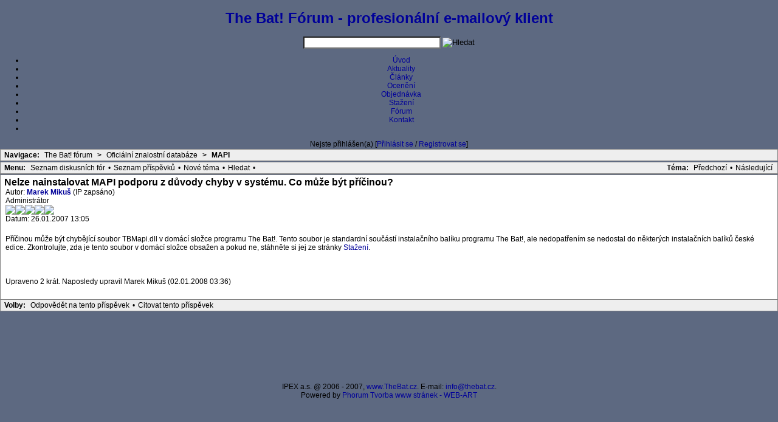

--- FILE ---
content_type: text/html
request_url: http://forum.thebat.cz/read.php?20,101
body_size: 4827
content:
<!DOCTYPE html PUBLIC "-//W3C//DTD XHTML 1.0 Strict//EN" "http://www.w3.org/TR/xhtml1/DTD/xhtml1-strict.dtd">
<html xmlns="http://www.w3.org/1999/xhtml" lang="cs"  xml:lang="cs">
  <head>
    <style type="text/css">
      /* Element level classes */

body
{
    color: Black;
    font-size: 12px;
    font-family: sans-serif;
    background-color: #5D6981;
    /*margin: 8px;*/
		padding:0;
		margin:0;
}

td, th
{
    color: Black;
    font-size: 12px;
    font-family: sans-serif;
}

img
{
    border-width: 0px;
    vertical-align: middle;
}

a
{
    color: #000099;
    text-decoration: none;
}
a:active
{
    color: #FF6600;
    text-decoration: none;
}
a:visited
{
    color: #000099;
    text-decoration: none;
}

a:hover
{
    color: #FF6600;
}

input[type=text], input[type=password], input[type=file], select
{
    background-color: White;
    color: Black;
    font-size: 12px;
    font-family: sans-serif;

    vertical-align: middle;

}

textarea
{
    background-color: White;
    color: Black;
    font-size: 12px;
    font-family: Lucida Console, Andale Mono, Courier New, Courier;
}

input[type=submit]
{
    border: 1px dotted #808080;
    background-color: #EEEEEE;
    font-size: 12px;
    font-family: sans-serif;
    vertical-align: middle;
}

input
{
    vertical-align: middle;
}


/* new styles */

#phorum-index
{
    width: 100%;
    border: 1px solid #808080;
    border-bottom-width: 0px;
    text-align: left;
}

#phorum-index th
{
    border-bottom: 1px solid #808080;
    background-color: #EEEEEE;
    padding: 3px 0 3px 0;
}

#phorum-index td
{
    font-family: "Bitstream Vera Sans", "Trebuchet MS", Verdana, Arial, sans-serif;
    background-color: White;
    padding: 3px 0 3px 0;
    border-bottom: 1px solid #808080;
}

#phorum-index th.forum-name
{
    font-family: sans-serif;
    font-size: 16px;
    padding: 3px 0 3px 3px;
}

#phorum-index th.forum-name a
{
    color: Black;
}

#phorum-index th.forum-threads
{
    width: 120px;
    text-align: center;
    vertical-align: middle;
}

#phorum-index th.forum-posts
{
    width: 120px;
    text-align: center;
    vertical-align: middle;
}

#phorum-index th.forum-last-post
{
    padding: 3px 15px 3px 3px;
    vertical-align: middle;
}

#phorum-index td.forum-name
{
    font-family: sans-serif;
    font-size: 13px;
    font-weight: bold;
    padding: 5px 0 5px 15px;
}

#phorum-index td.forum-name p
{
    font-size: 13px;
    font-weight: normal;
    font-family: sans-serif;
    margin: 0 15px 0 0;
}

#phorum-index td.forum-name small
{
    font-weight: normal;
    font-family: sans-serif;
}

#phorum-index td.forum-threads
{
    width: 120px;
    text-align: center;
}

#phorum-index td.forum-posts
{
    width: 120px;
    text-align: center;
}

#phorum-index td.forum-last-post
{
    width: 120px;
    padding: 0 15px 0 0;
}

#phorum-menu-table
{
    width: 100%;
    border-width: 0px;
}

#phorum-menu
{
    padding: 5px 3px 0 0;
    vertical-align: top;
    width: 200px;
}

#phorum-content
{
    padding: 5px 0 0 2px;
    vertical-align: top;
}

div.phorum-menu
{
    font-size: 12px;
    font-family: sans-serif;
    background-color: White;
    border: 1px solid #808080;
    padding: 3px;
}

div.phorum-menu ul
{
    font-weight: bold;
    list-style: none;
    padding: 0;
    margin: 0 0 10px 0;
}

div.phorum-menu li
{
    font-weight: bold;
    font-family: sans-serif;
    font-size: 12px;
    padding: 0 0 0 15px;
    margin-top:3px;
    background-image: url('templates/default/images/square_bullet.png');
    background-repeat: no-repeat;
    background-position: 1px 2px;
}

div.phorum-menu a
{
    font-weight: normal;
    color: #000000;
}

div.phorum-menu a:hover
{
    color: #FF6600;
}

div.phorum-menu a.phorum-current-page
{
    font-weight: bold;
}

#phorum-post-form ul
{
    padding: 0 0 0 20px;
    margin: 3px 0px 8px 0px;
    font-size: sans-serif;
}

#phorum-post-form li
{
    margin-bottom: 3px;
}

#phorum-attachment-list td
{
    font-size: 11px;
}

    /* Standard classes for use in any page */
    /* PhorumDesignDiv - a div for keeping the forum-size size */
    .PDDiv
    {
        width: 100%;
        text-align: left;
    }
    /* new class for layouting the submit-buttons in IE too */
    .PhorumSubmit {
        border: 1px dotted #808080;
        color: Black;
        background-color: #EEEEEE;
        font-size: 12px;
        font-family: sans-serif;
        vertical-align: middle;
    }

    .PhorumTitleText
    {
        float: right;
    }

    .PhorumStdBlock
    {
        font-size: 12px;
        font-family: sans-serif;
        background-color: White;
        border: 1px solid #808080;
/*        width: 100%; */
        padding: 3px;
        text-align: left;
    }

    .PhorumStdBlockHeader
    {
        font-size: 12px;
        font-family: sans-serif;
        background-color: #EEEEEE;
/*        width: 100%; */
        border-left: 1px solid #808080;
        border-right: 1px solid #808080;
        border-top: 1px solid #808080;
        padding: 3px;
        text-align: left;
    }

    .PhorumHeaderText
    {
        font-weight: bold;
    }

    .PhorumNavBlock
    {
        font-size: 12px;
        font-family: sans-serif;
        border: 1px solid #808080;
        margin-top: 1px;
        margin-bottom: 1px;
/*        width: 100%; */
        background-color: #EEEEEE;
        padding: 2px 3px 2px 3px;
    }

    .PhorumNavHeading
    {
        font-weight: bold;
    }

    A.PhorumNavLink
    {
        color: #000000;
        text-decoration: none;
        font-weight: normal;
        font-family: sans-serif;
        font-size: 12px;
        border-style: solid;
        border-color: #EEEEEE;
        border-width: 1px;
        padding: 0px 4px 0px 4px;
    }

    .PhorumSelectedFolder
    {
        color: #000000;
        text-decoration: none;
        font-weight: normal;
        font-family: sans-serif;
        font-size: 12px;
        border-style: solid;
        border-color: #EEEEEE;
        border-width: 1px;
        padding: 0px 4px 0px 4px;
    }

    A.PhorumNavLink:hover
    {
        background-color: #FFFFFF;
        font-weight: normal;
        font-family: sans-serif;
        font-size: 12px;
        border-style: solid;
        border-color: #808080;
        border-width: 1px;
        color: #FF6600;
    }

    .PhorumFloatingText
    {
        padding: 10px;
    }

    .PhorumHeadingLeft
    {
        padding-left: 3px;
        font-weight: bold;
    }

    .PhorumUserError
    {
        padding: 10px;
        text-align: center;
        color: Red;
        font-size: 16px;
        font-family: sans-serif;
        font-weight: bold;
    }

    .PhorumOkMsg
    {
        padding: 10px;
        text-align: center;
        color: DarkGreen;
        font-size: 16px;
        font-family: sans-serif;
        font-weight: bold;
    }

   .PhorumNewFlag
    {
        font-family: sans-serif;
        font-size: 10px;
        font-weight: bold;
        color: #CC0000;
    }

    .PhorumNotificationArea
    {
        float: right;
        border-style: dotted;
        border-color: #808080;
        border-width: 1px;
    }

    /* PSUEDO Table classes                                       */
    /* In addition to these, each file that uses them will have a */
    /* column with a style property to set its right margin       */

    .PhorumColumnFloatXSmall
    {
        float: right;
        width: 75px;
    }

    .PhorumColumnFloatSmall
    {
        float: right;
        width: 100px;
    }

    .PhorumColumnFloatMedium
    {
        float: right;
        width: 150px;
    }

    .PhorumColumnFloatLarge
    {
        float: right;
        width: 200px;
    }

    .PhorumColumnFloatXLarge
    {
        float: right;
        width: 400px;
    }

    .PhorumRowBlock
    {
        background-color: White;
        border-bottom: 1px solid #F2F2F2;
        padding: 5px 0px 0px 0px;
    }

    .PhorumRowBlockAlt
    {
        background-color: #EEEEEE;
        border-bottom: 1px solid #F2F2F2;
        padding: 5px 0px 0px 0px;
    }

    /************/


    /* All that is left of the tables */

    .PhorumStdTable
    {
        border-style: solid;
        border-color: #808080;
        border-width: 1px;
        width: 100%;
    }

    .PhorumTableHeader
    {
        background-color: #EEEEEE;
        border-bottom-style: solid;
        border-bottom-color: #808080;
        border-bottom-width: 1px;
        color: #000000;
        font-size: 12px;
        font-family: sans-serif;
        font-weight: bold;
        padding: 3px;
    }

    .PhorumTableRow
    {
        background-color: White;
        border-bottom-style: solid;
        border-bottom-color: #F2F2F2;
        border-bottom-width: 1px;
        color: Black;
        font-size: 12px;
        font-family: sans-serif;
        height: 35px;
        padding: 3px;
    }

    .PhorumTableRowAlt
    {
        background-color: #EEEEEE;
        border-bottom-style: solid;
        border-bottom-color: #F2F2F2;
        border-bottom-width: 1px;
        color: #000000;
        font-size: 12px;
        font-family: sans-serif;
        height: 35px;
        padding: 3px;
    }

    table.PhorumFormTable td
    {
        height: 26px;
    }

    /**********************/


    /* Read Page specifics */

    .PhorumReadMessageBlock
    {
        margin-bottom: 5px;
    }

   .PhorumReadBodySubject
    {
        color: Black;
        font-size: 16px;
        font-family: sans-serif;
        font-weight: bold;
        padding-left: 3px;
    }

    .PhorumReadBodyHead
    {
        padding-left: 5px;
    }

    .PhorumReadBodyText
    {
        font-size: 12px;
        font-family: sans-serif;
        padding: 5px;
    }

    .PhorumReadNavBlock
    {
        font-size: 12px;
        font-family: sans-serif;
        border-left: 1px solid #808080;
        border-right: 1px solid #808080;
        border-bottom: 1px solid #808080;
/*        width: 100%; */
        background-color: #EEEEEE;
        padding: 2px 3px 2px 3px;
    }

    /********************/

    /* List page specifics */

    .PhorumListSubText
    {
        color: #707070;
        font-size: 10px;
        font-family: sans-serif;
    }

    .PhorumListPageLink
    {
        color: #707070;
        font-size: 10px;
        font-family: sans-serif;
    }

    .PhorumListSubjPrefix
    {
        font-weight: bold;
    }

    /********************/

    /* Posting editor specifics */

    .PhorumListModLink, .PhorumListModLink a
    {
        color: #707070;
        font-size: 10px;
        font-family: sans-serif;
    }

    .PhorumAttachmentRow {
        border-bottom: 1px solid #EEEEEE;
        padding: 3px 0px 3px 0px;
    }

    /********************/

    /* PM specifics */

    .phorum-recipientblock
    {
        border: 1px solid black;
        position:relative;
        float:left;
        padding: 1px 1px 1px 5px;
        margin: 0px 5px 5px 0px;
        font-size: 11px;
        background-color: White;
        border: 1px solid #808080;
        white-space: nowrap;
    }

    .phorum-pmuserselection
    {
        padding-bottom: 5px;
    }

    .phorum-gaugetable {
        border-collapse: collapse;
    }

    .phorum-gauge {
        border: 1px solid #808080;
        background-color: #EEEEEE;
    }

    .phorum-gaugeprefix {
        border: none;
        background-color: white;
        padding-right: 10px;
    }

    /********************/

    /* Override classes - Must stay at the end */

    .PhorumNarrowBlock
    {
        width: 600px;
    }

    .PhorumSmallFont
    {
        font-size: 11px;
    }

    .PhorumLargeFont
    {
        color: Black;
        font-size: 16px;
        font-family: sans-serif;
        font-weight: bold;
    }


    .PhorumFooterPlug
    {
        margin-top: 10px;
        font-size: 10px;
        font-family: sans-serif;
    }



    /*   BBCode styles  */

    blockquote.bbcode
    {
        font-size: 11px;
        margin: 0 0 0 10px;
    }

    blockquote.bbcode div
    {
        margin: 0;
        padding: 5px;
        border: 1px solid #808080;
    }

    blockquote.bbcode strong
    {
        font-style: italic;
        margin: 0 0 3px 0;
    }

    </style>
		<link rel="stylesheet" href="http://www.thebat.cz/css/forum.css" type="text/css" media="screen" />
		<link rel="shortcut icon" href="./favicon.ico" type="image/x-icon" />
          <link rel="alternate" type="application/rss+xml" title="RSS-Feed" href="http://forum.thebat.cz/rss.php?20,101" />
            <meta http-equiv="Content-Type" content="text/html; charset=utf-8" />    <title>The Bat! fórum :: MAPI :: Nelze nainstalovat MAPI podporu z důvody chyby v systému. Co může být příčinou?</title>
    <script type="text/javascript" src="http://forum.thebat.cz/mods/editor_tools/editor_tools.js"></script><link rel="stylesheet" type="text/css" href="http://forum.thebat.cz/mods/editor_tools/editor_tools.css"></link><link rel="stylesheet" href="http://forum.thebat.cz/mods/editor_tools/colorpicker/js_color_picker_v2.css"/>  </head>
  <body onload="">
	
	<div id="top"></div>

	<div id="all" align="center">
	
	<div id="head">
	
	<h1><a href="http://forum.thebat.cz" title="The Bat! Fórum">The Bat! Fórum - profesionální e-mailový klient<span></span></a></h1>
	
	<div id="latest">
	<div id="hledat">
	<form action="http://forum.thebat.cz/search.php" method="get">
     <input type="hidden" name="forum_id" value="0" />
     <input type="text" name="search" id="phorum_search_message" size="30" maxlength="" value="" class="hledej" />
		 <input type="image" src="http://www.thebat.cz/design/hledat.gif" value="Hledat" class="hledat" />
		 <input type="hidden" name="match_forum" value="ALL">
     <input type="hidden" name="match_dates" value="0">
		 <input type="hidden" name="match_type" value="ALL">
  </form>
	</div>
	<span></span>
	</div>
	
	<ul id="menu">
	<li class="n1"><a href="http://forum.thebat.cz/" title="Úvodní strana fóra">Úvod<span></span></a></li> 
	<li class="n2"><a href="http://www.thebat.cz/aktuality" title="Aktuality">Aktuality<span></span></a></li>
	<li class="n3"><a href="http://www.thebat.cz/clanky" title="Články">Články<span></span></a></li>
	<li class="n4"><a href="http://www.thebat.cz/the-bat-professional/oceneni" title="Ocenění">Ocenění<span></span></a></li>
	<li class="n5"><a href="http://www.thebat.cz/the-bat-professional/objednavka" title="Objednávka">Objednávka<span></span></a></li> 
	<li class="n6"><a href="http://www.thebat.cz/the-bat-professional/stazeni" title="Stažení">Stažení<span></span></a></li>
	<li class="n7"><a href="http://forum.thebat.cz" title="Fórum">Fórum<span></span></a></li>
	<li class="n8"><a href="http://www.thebat.cz/kontakt" title="Kontakt">Kontakt<span></span></a></li>
	<li class="n9"></li>
	</ul>

	</div>
	<!-- /HEAD -->

	
    <div class="kontejner">

				    <div class="user">Nejste přihlášen(a) [<a href="http://forum.thebat.cz/login.php?20">Přihlásit se</a> /
    <a href="http://forum.thebat.cz/register.php?0">Registrovat se</a>]</div>
    		
      <div class="PDDiv">
        
    <style type="text/css">
    .mod_smileys_img {
        vertical-align: bottom;
        margin: 0px 3px 0px 3px;
    }
    </style> <div class="PhorumNavBlock"><span class="PhorumNavHeading PhorumHeadingLeft">Navigace:</span>&nbsp<a class="PhorumNavLink" href="http://forum.thebat.cz/index.php?0">The Bat! fórum</a><span class="PhorumNavHeading"> > </span><a class="PhorumNavLink" href="http://forum.thebat.cz/index.php?5">Oficiální znalostní databáze</a><span class="PhorumNavHeading"> > </span><a class="PhorumNavLink" href="http://forum.thebat.cz/list.php?20"><strong>MAPI</strong></a></div><div class="PhorumNavBlock" style="text-align: left;">
  <div style="float: right;">
    <span class="PhorumNavHeading">Téma:</span>&nbsp;<a class="PhorumNavLink" href="http://forum.thebat.cz/read.php?20,1169813108,newer">Předchozí</a>&bull;<a class="PhorumNavLink" href="http://forum.thebat.cz/read.php?20,1169813108,older">Následující</a>
  </div>
  <span class="PhorumNavHeading PhorumHeadingLeft">Menu:</span>&nbsp;<a class="PhorumNavLink" href="http://forum.thebat.cz/index.php">Seznam diskusních fór</a>&bull;<a class="PhorumNavLink" href="http://forum.thebat.cz/list.php?20">Seznam příspěvků</a>&bull;<a class="PhorumNavLink" href="http://forum.thebat.cz/posting.php?20">Nové téma</a>&bull;<a class="PhorumNavLink" href="http://forum.thebat.cz/search.php?20">Hledat</a>&bull;</div>
    <div class="PhorumReadMessageBlock">
        <div class="PhorumStdBlock">
              <div class="PhorumReadBodySubject">Nelze nainstalovat MAPI podporu z důvody chyby v systému. Co může být příčinou? <span class="PhorumNewFlag"></span></div>
            <div class="PhorumReadBodyHead">Autor: <strong><a href="http://forum.thebat.cz/profile.php?20,12">Marek Mikuš</a></strong> (IP zapsáno)</div>
      <div class="PhorumReadBodyHead">Administrátor<br><img src=http://www.thebat.cz/img/thebat.gif ><img src=http://www.thebat.cz/img/thebat.gif ><img src=http://www.thebat.cz/img/thebat.gif ><img src=http://www.thebat.cz/img/thebat.gif ><img src=http://www.thebat.cz/img/thebat.gif ></div>
      <div class="PhorumReadBodyHead">Datum: 26.01.2007  13:05</div><br />
      <div class="PhorumReadBodyText"> Příčinou může být chybějící soubor TBMapi.dll v domácí složce programu The Bat!. Tento soubor je standardní součástí instalačního balíku programu The Bat!, ale nedopatřením se nedostal do některých instalačních balíků české edice. Zkontrolujte, zda je tento soubor v domácí složce obsažen a pokud ne, stáhněte si jej ze stránky <a  href="http://www.thebat.cz/the-bat-professional/stazeni">Stažení</a>.<br />
<br />
<br />
<br />
Upraveno 2 krát. Naposledy upravil Marek Mikuš (02.01.2008  03:36)</div><br />
          </div>
        <div class="PhorumReadNavBlock" style="text-align: left;">
      <span class="PhorumNavHeading PhorumHeadingLeft">Volby:</span>&nbsp;<a class="PhorumNavLink" href="http://forum.thebat.cz/posting.php?20,reply,101">Odpovědět na tento příspěvek</a>&bull;<a class="PhorumNavLink" href="http://forum.thebat.cz/posting.php?20,reply,101,quote=1">Citovat tento příspěvek</a>    </div>
  </div>
<br /><br />
<div style="text-align:center"></div><div class="PhorumFooterPlug" align="center">
				
<!-- ZACATEK -->
<script type="text/javascript">
/* <![CDATA[ */
google_ad_client = "pub-4599862641763523";
google_ad_width = 468;
google_ad_height = 60;
google_ad_format = "468x60_as";
google_ad_type = "text_image";
google_ad_channel = "7479835990";
google_color_border = "336699";
google_color_bg = "FFFFFF";
google_color_link = "0000FF";
google_color_text = "000000";
google_color_url = "008000";
/* ]]> */
</script>
<script type="text/javascript" src="http://pagead2.googlesyndication.com/pagead/show_ads.js"></script>
<!-- KONEC -->

<script src="http://www.google-analytics.com/urchin.js" type="text/javascript">
</script>
<script type="text/javascript">
_uacct = "UA-1504122-2";
urchinTracker();
</script>

        </div>
      </div>
    </div>
		
		<div id="footer">
<p>IPEX a.s. @ 2006 - 2007, <a href="http://www.thebat.cz/">www.TheBat.cz</a>. E-mail: <a href="&#109;&#97;&#105;&#108;&#116;&#111;&#58;&#105;&#110;&#102;&#111;&#64;&#116;&#104;&#101;&#98;&#97;&#116;&#46;&#99;&#122;">info@thebat.cz</a>.<br />
Powered by <a href="http://www.phorum.org/">Phorum</a> <a href="http://www.web-art.cz" title="Tvorba www stránek - WEB-ART" class="web-art">Tvorba www stránek - WEB-ART</a></p>

</div>
		
		</div>
		<!-- /ALL -->
  </body>
</html>


--- FILE ---
content_type: text/html; charset=utf-8
request_url: https://www.google.com/recaptcha/api2/aframe
body_size: 265
content:
<!DOCTYPE HTML><html><head><meta http-equiv="content-type" content="text/html; charset=UTF-8"></head><body><script nonce="p3nu61OWOi3Obp0lBicO5w">/** Anti-fraud and anti-abuse applications only. See google.com/recaptcha */ try{var clients={'sodar':'https://pagead2.googlesyndication.com/pagead/sodar?'};window.addEventListener("message",function(a){try{if(a.source===window.parent){var b=JSON.parse(a.data);var c=clients[b['id']];if(c){var d=document.createElement('img');d.src=c+b['params']+'&rc='+(localStorage.getItem("rc::a")?sessionStorage.getItem("rc::b"):"");window.document.body.appendChild(d);sessionStorage.setItem("rc::e",parseInt(sessionStorage.getItem("rc::e")||0)+1);localStorage.setItem("rc::h",'1769067412889');}}}catch(b){}});window.parent.postMessage("_grecaptcha_ready", "*");}catch(b){}</script></body></html>